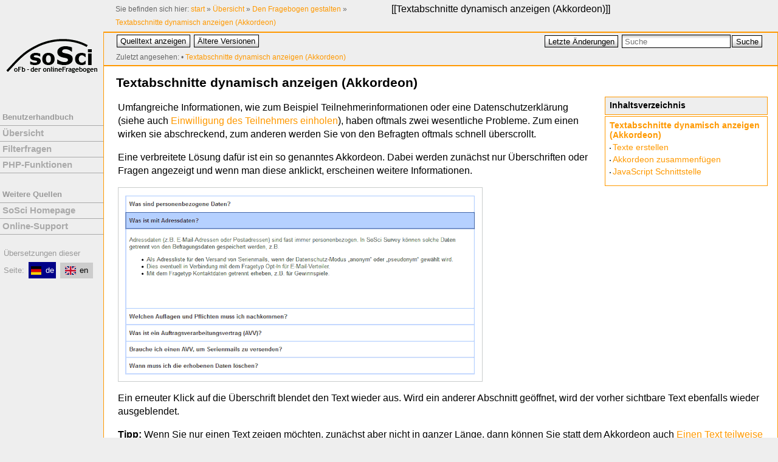

--- FILE ---
content_type: text/html; charset=utf-8
request_url: https://www.soscisurvey.de/help/doku.php/de:create:accordion
body_size: 5314
content:
<!DOCTYPE html PUBLIC "-//W3C//DTD XHTML 1.0 Transitional//EN"
 "http://www.w3.org/TR/xhtml1/DTD/xhtml1-transitional.dtd">
<html xmlns="http://www.w3.org/1999/xhtml" xml:lang="de"
 lang="de" dir="ltr">
<head>
  <meta http-equiv="Content-Type" content="text/html; charset=utf-8" />
  <meta name="viewport" content="width=device-width, initial-scale=1">
  <link rel="shortcut icon" href="https://www.soscisurvey.de/layout/favicon.help.ico" type="image/x-icon">
  <title>
    Textabschnitte dynamisch anzeigen (Akkordeon)    [SoSciSurvey]
  </title>

  <meta name="generator" content="DokuWiki"/>
<meta name="robots" content="index,follow"/>
<meta name="keywords" content="de,create,accordion"/>
<link rel="search" type="application/opensearchdescription+xml" href="/help/lib/exe/opensearch.php" title="SoSciSurvey"/>
<link rel="start" href="/help/"/>
<link rel="contents" href="/help/doku.php/de:create:accordion?do=index" title="Übersicht"/>
<link rel="manifest" href="/help/lib/exe/manifest.php" crossorigin="use-credentials"/>
<link rel="alternate" type="application/rss+xml" title="Letzte Änderungen" href="/help/feed.php"/>
<link rel="alternate" type="application/rss+xml" title="Aktueller Namensraum" href="/help/feed.php?mode=list&amp;ns=de:create"/>
<link rel="alternate" type="text/html" title="HTML Klartext" href="/help/doku.php/de:create:accordion?do=export_xhtml"/>
<link rel="alternate" type="text/plain" title="Wiki Markup" href="/help/doku.php/de:create:accordion?do=export_raw"/>
<link rel="canonical" href="https://www.soscisurvey.de/help/doku.php/de:create:accordion"/>
<link rel="stylesheet" href="/help/lib/exe/css.php?t=sosci&amp;tseed=bd7770bd41fa99627540c0d4e40735fb"/>
<link rel="alternate" hreflang="en" href="https://www.soscisurvey.de/help/doku.php/en:create:accordion"/>
<link rel="alternate" hreflang="x-default" href="https://www.soscisurvey.de/help/doku.php/de:create:accordion"/>
<script >var NS='de:create';var JSINFO = {"id":"de:create:accordion","namespace":"de:create","ACT":"show","useHeadingNavigation":1,"useHeadingContent":1};(function(H){H.className=H.className.replace(/\bno-js\b/,'js')})(document.documentElement);</script>
<script src="/help/lib/exe/jquery.php?tseed=8faf3dc90234d51a499f4f428a0eae43" defer="defer"></script>
<script src="/help/lib/exe/js.php?t=sosci&amp;tseed=bd7770bd41fa99627540c0d4e40735fb&amp;lang=de" defer="defer"></script>

   <!-- <link rel="shortcut icon" href="<link rel="shortcut icon" href="/help/lib/tpl/sosci/images/favicon.ico" />
" /> -->

  </head>

<body>
<div class="dokuwiki">
	<div class="styletop">
		<div class="pagename">
			[[<a href="/help/doku.php/de:create:accordion?do=backlink"  title="Links hierher">Textabschnitte dynamisch anzeigen (Akkordeon)</a>]]
		</div>
		 		    <div class="breadcrumbs">
		      <span class="bchead">Sie befinden sich hier: </span><span class="home"><bdi><a href="/help/doku.php/start" class="wikilink1" title="start" data-wiki-id="start">start</a></bdi></span> » <bdi><a href="/help/doku.php/de:start" class="wikilink1" title="de:start" data-wiki-id="de:start">Übersicht</a></bdi> » <bdi><a href="/help/doku.php/de:create:start" class="wikilink1" title="de:create:start" data-wiki-id="de:create:start">Den Fragebogen gestalten</a></bdi> » <bdi><a href="/help/doku.php/de:create:accordion" class="wikilink1" title="de:create:accordion" data-wiki-id="de:create:accordion">Textabschnitte dynamisch anzeigen (Akkordeon)</a></bdi>		    </div>
			</div>

	<div class="styleleft">
		<!--
		<div class="logo">
		<a href="/help/doku.php/start"  name="dokuwiki__top" id="dokuwiki__top" accesskey="h" title="[H]">SoSciSurvey</a>		</div>
		-->
		<div id="navHome">
			<a href="../doku.php/de:start">
			<img src="../layout/logo.SoSci-oFb.150.png" alt="SoSci Survey" title="Zur Übersicht">
			</a>
		</div><div class="navigation">
		<div id="navMain">
<p>Benutzerhandbuch</p>
<ul>
	<li><a href="/help/doku.php/de:start">Übersicht</a></li>
	<li><a href="/help/doku.php/de:create:filters">Filterfragen</a></li>
	<li><a href="/help/doku.php/de:create:functions">PHP-Funktionen</a></li>
</ul>
</div>

<div id="navMore">
<p>Weitere Quellen</p>
<ul>
	<li><a href="https://www.soscisurvey.de/">SoSci Homepage</a></li>
	<li><a href="https://support.soscisurvey.de/">Online-Support</a></li>
</ul>
</div>		</div>
		<div class="langsel">
			<div class="plugin_translation "><span class="title">Übersetzungen dieser Seite: </span><ul><li class="span"><span class="wikilink1" title="Deutsch"><i><svg xmlns="http://www.w3.org/2000/svg" viewBox="0 0 640 480"><path fill="#ffce00" d="M0 320h640v160H0z"/><path d="M0 0h640v160H0z"/><path fill="#d00" d="M0 160h640v160H0z"/></svg></i>de</span></li><li class="a"><a class="wikilink1" title="English" href="/help/doku.php/en:create:accordion"><i><svg xmlns="http://www.w3.org/2000/svg" viewBox="0 0 640 480"><path fill="#012169" d="M0 0h640v480H0z"/><path fill="#FFF" d="m75 0 244 181L562 0h78v62L400 241l240 178v61h-80L320 301 81 480H0v-60l239-178L0 64V0h75z"/><path fill="#C8102E" d="m424 281 216 159v40L369 281h55zm-184 20 6 35L54 480H0l240-179zM640 0v3L391 191l2-44L590 0h50zM0 0l239 176h-60L0 42V0z"/><path fill="#FFF" d="M241 0v480h160V0H241zM0 160v160h640V160H0z"/><path fill="#C8102E" d="M0 193v96h640v-96H0zM273 0v480h96V0h-96z"/></svg></i>en</a></li></ul></div>		</div>
	</div>
	
	<div class="stylecenter">
  
	  <div class="stylehead">

	    
	    <div class="bar" id="bar__top">
	      <div class="bar-left" id="bar__topleft">
		<form class="button btn_source" method="post" action="/help/doku.php/de:create:accordion"><div class="no"><input type="hidden" name="do" value="edit" /><button type="submit" accesskey="v" title="Quelltext anzeigen [V]">Quelltext anzeigen</button></div></form>		<form class="button btn_revs" method="get" action="/help/doku.php/de:create:accordion"><div class="no"><input type="hidden" name="do" value="revisions" /><button type="submit" accesskey="o" title="Ältere Versionen [O]">Ältere Versionen</button></div></form>	      </div>

	      <div class="bar-right" id="bar__topright">
		<form class="button btn_recent" method="get" action="/help/doku.php/de:create:accordion"><div class="no"><input type="hidden" name="do" value="recent" /><button type="submit" accesskey="r" title="Letzte Änderungen [R]">Letzte Änderungen</button></div></form>		<form action="/help/doku.php/start" method="get" role="search" class="search doku_form" id="dw__search" accept-charset="utf-8"><input type="hidden" name="do" value="search" /><input type="hidden" name="id" value="de:create:accordion" /><div class="no"><input name="q" type="text" class="edit" title="[F]" accesskey="f" placeholder="Suche" autocomplete="on" id="qsearch__in" value="" /><button value="1" type="submit" title="Suche">Suche</button><div id="qsearch__out" class="ajax_qsearch JSpopup"></div></div></form>&nbsp;
	      </div>

	      <div class="clearer"></div>
	      
					<div class="innerbread">
			<div class="breadcrumbs">
			<span class="bchead">Zuletzt angesehen:</span> <span class="bcsep">•</span> <span class="curid"><bdi><a href="/help/doku.php/de:create:accordion"  class="breadcrumbs" title="de:create:accordion">Textabschnitte dynamisch anzeigen (Akkordeon)</a></bdi></span>			</div>
			</div>
			      
	    </div>
	    
	    
	  </div>
	  
	  
	  <div class="page">
	    <!-- wikipage start -->
	    <!-- TOC START -->
<div id="dw__toc" class="dw__toc">
<h3 class="toggle">Inhaltsverzeichnis</h3>
<div>

<ul class="toc">
<li class="level1"><div class="li"><a href="#textabschnitte_dynamisch_anzeigen_akkordeon">Textabschnitte dynamisch anzeigen (Akkordeon)</a></div>
<ul class="toc">
<li class="level2"><div class="li"><a href="#texte_erstellen">Texte erstellen</a></div></li>
<li class="level2"><div class="li"><a href="#akkordeon_zusammenfuegen">Akkordeon zusammenfügen</a></div></li>
<li class="level2"><div class="li"><a href="#javascript_schnittstelle">JavaScript Schnittstelle</a></div></li>
</ul></li>
</ul>
</div>
</div>
<!-- TOC END -->

<h1 class="sectionedit1" id="textabschnitte_dynamisch_anzeigen_akkordeon">Textabschnitte dynamisch anzeigen (Akkordeon)</h1>
<div class="level1">

<p>
Umfangreiche Informationen, wie zum Beispiel Teilnehmerinformationen oder eine Datenschutzerklärung (siehe auch <a href="/help/doku.php/de:create:consent" class="wikilink1" title="de:create:consent" data-wiki-id="de:create:consent">Einwilligung des Teilnehmers einholen</a>), haben oftmals zwei wesentliche Probleme. Zum einen wirken sie abschreckend, zum anderen werden Sie von den Befragten oftmals schnell überscrollt.
</p>

<p>
Eine verbreitete Lösung dafür ist ein so genanntes Akkordeon. Dabei werden zunächst nur Überschriften oder Fragen angezeigt und wenn man diese anklickt, erscheinen weitere Informationen.
</p>

<p>
<a href="/help/lib/exe/detail.php/de:create:scr.accordion.png?id=de%3Acreate%3Aaccordion" class="media" title="de:create:scr.accordion.png"><img src="/help/lib/exe/fetch.php/de:create:scr.accordion.png" class="media" loading="lazy" title="Beispiel für ein Text-Akkordeon" alt="Beispiel für ein Text-Akkordeon" /></a>
</p>

<p>
Ein erneuter Klick auf die Überschrift blendet den Text wieder aus. Wird ein anderer Abschnitt geöffnet, wird der vorher sichtbare Text ebenfalls wieder ausgeblendet.
</p>

<p>
<strong>Tipp:</strong> Wenn Sie nur einen Text zeigen möchten, zunächst aber nicht in ganzer Länge, dann können Sie statt dem Akkordeon auch <a href="/help/doku.php/de:create:morebox" class="wikilink1" title="de:create:morebox" data-wiki-id="de:create:morebox">Einen Text teilweise ausblenden</a>.
</p>

</div>

<h2 class="sectionedit2" id="texte_erstellen">Texte erstellen</h2>
<div class="level2">

<p>
Jeder Abschnitt eines Text-Akkordeon wird als separater <strong>Text</strong> im Fragenkatalog angelegt.
</p>
<ul>
<li class="level1"><div class="li"> Klicken Sie in einer <strong>Rubrik</strong> Ihrer Wahl auf <strong>Text hinzufügen</strong>,</div>
</li>
<li class="level1"><div class="li"> wählen Sie als <em>Darstellung</em> die Option „Akkordeon“,</div>
</li>
<li class="level1"><div class="li"> tragen Sie im Feld <em>Überschrift</em> den Text ein, welcher immer angezeigt werden soll (Überschrift oder Frage) und</div>
</li>
<li class="level1"><div class="li"> tragen Sie im Eingabefeld darunter den Text ein, welcher angezeigt wird, wenn man auf die Überschrift klickt.</div>
</li>
</ul>

<p>
<a href="/help/lib/exe/detail.php/de:create:scr.accordion.create.png?id=de%3Acreate%3Aaccordion" class="media" title="de:create:scr.accordion.create.png"><img src="/help/lib/exe/fetch.php/de:create:scr.accordion.create.png" class="media" loading="lazy" title="Text für Akkordeon erstellen" alt="Text für Akkordeon erstellen" /></a>
</p>

<p>
Tragen Sie beim letzten Text optional einen <em>Abstand unter dem Text</em> ein, zum Beispiel 60 Pixel. Dadurch erhalten nachfolgende Elemente im Fragebogen etwas Abstand zum Text.
</p>

</div>

<h2 class="sectionedit3" id="akkordeon_zusammenfuegen">Akkordeon zusammenfügen</h2>
<div class="level2">

<p>
Unter <strong>Fragebogen zusammenstellen</strong> ziehen Sie die Texte untereinander in die Fragebogen-Seite. Sie können die Reihenfolge hier nach Bedarf anpassen.
</p>

<p>
<a href="/help/lib/exe/detail.php/de:create:scr.accordion.compose.png?id=de%3Acreate%3Aaccordion" class="media" title="de:create:scr.accordion.compose.png"><img src="/help/lib/exe/fetch.php/de:create:scr.accordion.compose.png" class="media" loading="lazy" title="Akkordeon beim Fragebogen zusammenstellen" alt="Akkordeon beim Fragebogen zusammenstellen" /></a>
</p>

<p>
Nach dem Einfügen der Texte in den Fragebogen ist das Text-Akkordeon fertig.
</p>

</div>

<h2 class="sectionedit4" id="javascript_schnittstelle">JavaScript Schnittstelle</h2>
<div class="level2">

<p>
Eventuell möchten Sie aufzeichnen, ob eine Information zum Betrachten angeklickt wurde. Für diesen Zweck erzeugt das übergeordnete <abbr title="HyperText Markup Language">HTML</abbr>-Element die Events <code>click</code>, <code>show</code> und <code>hide</code>.
</p>

<p>
Im folgenden Beispiel wird die Anzahl der Klicks auf die Akkordeon-Elemente „TI02“, „TI03“ und „TI03“ in den Variablen „IV01_01“ bis „IV01_03“ gezählt. Die Frage „interne Variablen“ muss im Fragenkatalog angelegt und ebenfalls auf die Seite gezogen werden (<a href="/help/doku.php/de:create:questions:internal" class="wikilink1" title="de:create:questions:internal" data-wiki-id="de:create:questions:internal">Interne Variablen</a>). Die Variablen-Kennungen im JavaScript-Code („IV01_01“ u.s.w.) müssen an die tatsächlichen Variablen-Kennungen angepasst werden.
</p>
<pre class="code javascript"><span class="sy0">&lt;</span>script type<span class="sy0">=</span><span class="st0">&quot;text/javascript&quot;</span><span class="sy0">&gt;</span>
<span class="kw1">function</span> counter<span class="br0">&#40;</span>varID<span class="br0">&#41;</span> <span class="br0">&#123;</span>
  <span class="kw1">return</span> <span class="kw1">function</span><span class="br0">&#40;</span><span class="br0">&#41;</span> <span class="br0">&#123;</span>
    <span class="kw1">var</span> input <span class="sy0">=</span> document.<span class="me1">getElementById</span><span class="br0">&#40;</span>varID<span class="br0">&#41;</span><span class="sy0">;</span>
    <span class="kw1">var</span> count <span class="sy0">=</span> parseInt<span class="br0">&#40;</span>input.<span class="me1">value</span><span class="br0">&#41;</span><span class="sy0">;</span>
    <span class="kw1">if</span> <span class="br0">&#40;</span>isNaN<span class="br0">&#40;</span>count<span class="br0">&#41;</span><span class="br0">&#41;</span> <span class="br0">&#123;</span>
      count <span class="sy0">=</span> <span class="nu0">0</span><span class="sy0">;</span>
    <span class="br0">&#125;</span>
    count<span class="sy0">++;</span>
    input.<span class="me1">value</span> <span class="sy0">=</span> count<span class="sy0">;</span>
  <span class="br0">&#125;</span>
<span class="br0">&#125;</span>
&nbsp;
document.<span class="me1">getElementById</span><span class="br0">&#40;</span><span class="st0">&quot;TI02_media&quot;</span><span class="br0">&#41;</span>.<span class="me1">addEventListener</span><span class="br0">&#40;</span><span class="st0">&quot;show&quot;</span><span class="sy0">,</span> counter<span class="br0">&#40;</span><span class="st0">&quot;IV01_01&quot;</span><span class="br0">&#41;</span><span class="br0">&#41;</span><span class="sy0">;</span>
document.<span class="me1">getElementById</span><span class="br0">&#40;</span><span class="st0">&quot;TI03_media&quot;</span><span class="br0">&#41;</span>.<span class="me1">addEventListener</span><span class="br0">&#40;</span><span class="st0">&quot;show&quot;</span><span class="sy0">,</span> counter<span class="br0">&#40;</span><span class="st0">&quot;IV01_02&quot;</span><span class="br0">&#41;</span><span class="br0">&#41;</span><span class="sy0">;</span>
document.<span class="me1">getElementById</span><span class="br0">&#40;</span><span class="st0">&quot;TI04_media&quot;</span><span class="br0">&#41;</span>.<span class="me1">addEventListener</span><span class="br0">&#40;</span><span class="st0">&quot;show&quot;</span><span class="sy0">,</span> counter<span class="br0">&#40;</span><span class="st0">&quot;IV01_03&quot;</span><span class="br0">&#41;</span><span class="br0">&#41;</span><span class="sy0">;</span>
<span class="sy0">&lt;/</span>script<span class="sy0">&gt;</span></pre>

<p>
Ebenfalls ist es möglich, die Texte mittels JavaScript ein- und auszublenden. Die entsprechenden Methoden heißen <code>.show()</code> und <code>.hide()</code>. So können die Texte auch beim Klick auf andere Elemente angezeigt werden. Im folgenden Beispiel wird der Text TI02 beim Klick auf den Knopf mit der <abbr title="HyperText Markup Language">HTML</abbr>-ID „button“ angezeigt.
</p>
<pre class="code javascript"><span class="sy0">&lt;</span>script type<span class="sy0">=</span><span class="st0">&quot;text/javascript&quot;</span><span class="sy0">&gt;</span>
document.<span class="me1">getElementById</span><span class="br0">&#40;</span><span class="st0">&quot;button&quot;</span><span class="br0">&#41;</span>.<span class="me1">addEventListener</span><span class="br0">&#40;</span><span class="st0">&quot;click&quot;</span><span class="sy0">,</span>
    SoSciTools.<span class="me1">questionnaire</span>.<span class="me1">TI02</span>.<span class="me1">show</span>
<span class="br0">&#41;</span><span class="sy0">;</span>
<span class="sy0">&lt;/</span>script<span class="sy0">&gt;</span></pre>

<p>
Das Verhalten der Anzeige lässt sich über <code>SoSciTools.Accordion</code> anpassen. Mittels <code>SoSciTools.Accordion.autoclose</code> lässt sich festlegen, ob Abschnitte geschlossen werden, wenn ein anderer Abschnitt geöffnet wird.
</p>
<pre class="code javascript"><span class="sy0">&lt;</span>script type<span class="sy0">=</span><span class="st0">&quot;text/javascript&quot;</span><span class="sy0">&gt;</span>
SoSciTools.<span class="me1">Accordion</span>.<span class="me1">autoclose</span> <span class="sy0">=</span> <span class="kw2">false</span><span class="sy0">;</span>
<span class="sy0">&lt;/</span>script<span class="sy0">&gt;</span></pre>

</div>
	    <!-- wikipage stop -->
	    <!-- Clear float elements here -->
	    <div class="clearer"></div>
	  </div>

	  <div class="clearer"></div>

	  
	  <div class="stylefoot">

	    <div class="meta">
	      <div class="user">
			      </div>
	      <div class="doc">
		<bdi>de/create/accordion.txt</bdi> · Zuletzt geändert: <time datetime="2022-07-24T16:22:52+0200">24.07.2022 16:22</time> von <bdi>admin</bdi>	      </div>
	    </div>

	   
	    <div class="bar" id="bar__bottom">
	      <div class="bar-left" id="bar__bottomleft">
		<form class="button btn_source" method="post" action="/help/doku.php/de:create:accordion"><div class="no"><input type="hidden" name="do" value="edit" /><button type="submit" accesskey="v" title="Quelltext anzeigen [V]">Quelltext anzeigen</button></div></form>		<form class="button btn_revs" method="get" action="/help/doku.php/de:create:accordion"><div class="no"><input type="hidden" name="do" value="revisions" /><button type="submit" accesskey="o" title="Ältere Versionen [O]">Ältere Versionen</button></div></form>			      </div>
	      <div class="bar-right" id="bar__bottomright">
				<form class="button btn_media" method="get" action="/help/doku.php/de:create:accordion"><div class="no"><input type="hidden" name="do" value="media" /><input type="hidden" name="ns" value="de:create" /><button type="submit" title="Medien-Manager">Medien-Manager</button></div></form>						<form class="button btn_login" method="get" action="/help/doku.php/de:create:accordion"><div class="no"><input type="hidden" name="do" value="login" /><input type="hidden" name="sectok" value="" /><button type="submit" title="Anmelden">Anmelden</button></div></form>				 &nbsp;
	      </div>
	      <div class="clearer"></div>
	    </div>

	  </div>
	</div>
	<div class="stylebottom">
		<div class="license">Falls nicht anders bezeichnet, ist der Inhalt dieses Wikis unter der folgenden Lizenz veröffentlicht: <bdi><a href="https://creativecommons.org/licenses/by-sa/4.0/deed.de" rel="license" class="urlextern">CC Attribution-Share Alike 4.0 International</a></bdi></div>	</div>

</div>

<div class="footerinc">

  <!-- <a  href="/help/feed.php" title="Recent changes RSS feed"><img src="/help/lib/tpl/sosci/images/button-rss.png" width="80" height="15" alt="Recent changes RSS feed" /></a> -->

        <a  href="https://creativecommons.org/licenses/by-sa/4.0/deed.de" rel="license" title="CC Attribution-Share Alike 4.0 International"><img src="/help/lib/images/license/button/cc-by-sa.png" width="80" height="15" alt="" /></a>
  
  <a  href="http://dokuwiki.org/" title="Driven by DokuWiki"><img src="/help/lib/tpl/sosci/images/button-dw.png" width="80" height="15" alt="Driven by DokuWiki" /></a>



</div>

<div class="no"><img src="/help/lib/exe/taskrunner.php?id=de%3Acreate%3Aaccordion&amp;1769454459" width="2" height="1" alt="" /></div>
</body>
</html>
